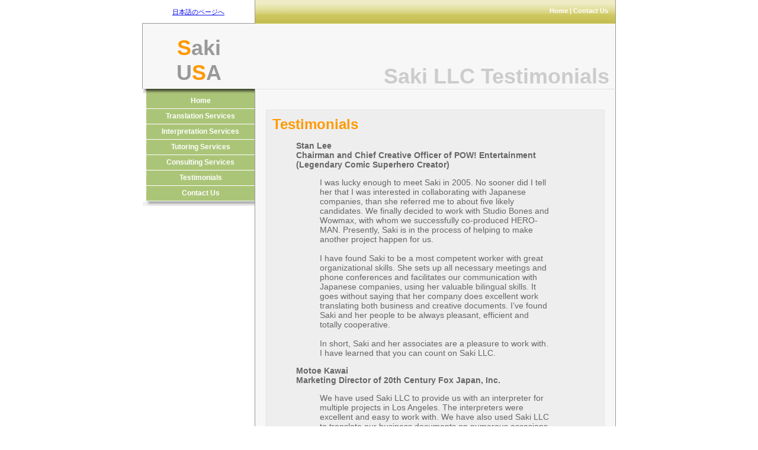

--- FILE ---
content_type: text/html
request_url: https://sakiusa.com/testimonial.html
body_size: 2000
content:
<!DOCTYPE html PUBLIC "-//W3C//DTD XHTML 1.0 Transitional//EN" "http://www.w3.org/TR/xhtml1/DTD/xhtml1-transitional.dtd">
<html xmlns="http://www.w3.org/1999/xhtml">
<head>
	<meta name="author" content="Wink Hosting (www.winkhosting.com)" />
	<meta http-equiv="Content-Type" content="text/html; charset=iso-8859-1" />
	<link rel="stylesheet" href="images/style.css" type="text/css" />
	<title>Saki USA</title>
</head>

<body>
	
<div id="page" align="center">
		
<div id="toppage" align="center">
			
<div id="date">
		
<div class="smalltext" style="padding:13px;"><a href="sakillc.htm"<strong>&#26085;&#26412;&#35486;&#12398;&#12506;&#12540;&#12472;&#12408; </strong></a>
</div>
</div>
			
<div id="topbar">
				
<div align="right" style="padding:12px;" class="smallwhitetext"><a href="index.html">Home</a> | <a href="contact.html">Contact Us</a>
</div></div></div>
		
<div id="header" align="center">
			
<div class="titletext" id="logo">
			
<div class="logotext" style="margin:20px">
<span class="orangelogotext">S</span>aki U<span class="orangelogotext">S</span>A</div> 
			
</div>
			<div id="pagetitle">
				
<div id="title" class="titletext" align="right">Saki LLC Testimonials</div>
</div>
</div>
		
<div id="content" align="center">
		
<div id="menu" align="right">
				
<div align="right" style="width:189px; height:8px;"><img src="images/mnu_topshadow.gif" width="189" height="8" alt="mnutopshadow" /></div>
				
<div id="linksmenu" align="center">
	<a href="index.html" title="Home">Home</a>
	<a href="translate.html" title="Translation Services">Translation Services</a>
	<a href="interpret.html" title="Interpretation Services">Interpretation Services</a>
	<a href="tutor.html" title="Tutoring Services">Tutoring Services</a>
	<a href="consult.html" title="Consulting Services">Consulting Services</a>
	<a href="testimonial.html" title="Testimonials">Testimonials</a>
	<a href="contact.html" title="Contact Us">Contact Us</a>
				</div>
				
<div align="right" style="width:189px; height:8px;"><img src="images/mnu_bottomshadow.gif" width="189" height="8" alt="mnubottomshadow" /></div>
</div>
	
<div id="contenttext" style="height:auto">
			
<div class="bodytext" style="padding:12px;" align="justify">
			</div>
			
<div class="panel" style="height:auto" align="left">
				<span class="orangetitle">Testimonials</span>
				<span class="bodytext"><br /><blockquote>
<b>Stan Lee<br>
  Chairman and Chief Creative Officer of POW! Entertainment<br>
  (Legendary Comic Superhero Creator)</b><br><blockquote>
I was lucky enough to meet Saki in 2005.  No sooner did I tell her that I was interested in collaborating with Japanese companies, than she referred me to about five likely candidates.   We finally decided to work with Studio Bones and Wowmax, with whom we successfully co-produced HERO-MAN.  Presently, Saki is in the process of helping to make another project happen for us.<br><br>
 
I have found Saki to be a most competent worker with great organizational skills.  She sets up all necessary meetings and phone conferences and facilitates our communication with Japanese companies, using her valuable bilingual skills.  It goes without saying that her company does excellent work translating both business and creative documents.  I’ve found Saki and her people to be always pleasant, efficient and totally cooperative.<br><br>                                                                
 
In short, Saki and her associates are a pleasure to work with.   I have learned that you can count on Saki LLC. </blockquote>

<b>Motoe Kawai<br>
 Marketing Director of 20th Century Fox Japan, Inc.</b><br><blockquote>

We have used Saki LLC to provide us with an interpreter for multiple projects in Los Angeles.  The interpreters were excellent and easy to work with.  We have also used Saki LLC to translate our business documents on numerous occasions.  They are highly professional, diligently thorough and finish the jobs promptly with utmost accuracy.  They would even turn in the translation overnight utilizing the time difference (between Japan and the United States).  Saki LLC is an extremely dependable company.</blockquote>

</font></blockquote>

</span></div>
	</div>	</div>
		
<div id="footer" class="smallgraytext" align="center">
			
<a href="#">Home</a> | <a href="#">Contact Us</a><br />
			Saki LLC &copy; 2012<br />
			<a href="http://www.winkhosting.com" title="Hosting Colombia">Hosting Colombia</a><br />
</div>
</body>
</html>


--- FILE ---
content_type: text/css
request_url: https://sakiusa.com/images/style.css
body_size: 3230
content:
/* CSS Document */

/*PAGE LAYOUT*/
body 
{
	background-image: url(images/bg_body.jpg);
	
background-repeat: repeat-x;
	
margin-left: 0px;
	margin-top: 0px;
	
margin-right: 0px;
	
margin-bottom: 0px;
}


#toppage{
	
width:800px;
}


#date{
	
float:left; 
width:190px; 
height:39px; 
border-bottom:solid 1px #999999; 
border-right:solid 1px #999999;
}


#topbar{
	
float:left; 
	
width:608px; 
	
height:40px; 
	
background-image:url(bg_topbar.gif);
	
background-color:#CBC55C;
	
background-repeat:repeat-x;
	
border-right:solid 1px #999999;
}


#header{
	
width:800px;
}


#content{
	
width:800px;
}


#contenttext{
	
float:left; width:608px; 
	
background-color:#F7F7F7; 
	
border-left:solid 1px #999999; 
border-right:solid 1px #999999; 
	
border-bottom:solid 1px #999999; 
border-top:dotted 1px #CCCCCC; 
	
height:auto;
}


#logo{
	float:left; 
width:190px; 
height:110px; 
background-color:#F7F7F7; 
border-left:solid 1px #999999;
}


#pagetitle{
	
position:relative; 
float:left; width:608px; 
height:110px; 
background-color:#F7F7F7; 
border-right:solid 1px #999999;
}


#title{
	
position:absolute; 
right:10px; 
bottom:0px; 
width:600px;
}


#menu{
	float:left; 
width:190px; 
margin:0px;
}


#footer{
	
width:590px; 
padding-right:10px; 
padding-left:200px;
}



/*GRAY PANEL*/

.panel{
	
padding:12px;
	
border:solid 1px #E4E4E4;
	
background-color:#EEEEEE;
	
margin:10px;
	
padding:10px;
	
width:550px;
	
height:auto;
}



/*TEXT STYLES*/

.bodytext {
	
font: 0.7em Tahoma, sans-serif;

font-size: 14px;	
color: #666666;
}

.specialtext {
	
font: 0.7em Tahoma, sans-serif;

font-size: 13px;	
color: #666666;
}

.smalltext {
	
font: 0.7em Tahoma, sans-serif;
	
font-size: 11px;
	
color: #666666;
}

.smallwhitetext {
	
font: 0.7em Tahoma, sans-serif;
	
font-size: 11px;
	
font-weight:bold;
	
color: #FFFFFF;
}

.smallwhitetext a{
	
font: 0.7em Tahoma, sans-serif;
	
font-size: 11px;
	
font-weight:bold;
	
color: #FFFFFF;
	
text-decoration:none;
}

.smallwhitetext a:hover{
	
text-decoration:underline;
}

.smallgraytext{
	
font: 0.7em Tahoma, sans-serif;
	
font-size: 11px;
	
font-weight:bold;
	
color:#CCCCCC;
}

.smallgraytext a{
	
font: 0.7em Tahoma, sans-serif;
	
font-size: 11px;
	
font-weight:bold;
	
color:#CCCCCC;
	
text-decoration:none;
}

.smallgraytext a:hover{
	
text-decoration:underline;
}

.titletext {
	
font: 0.7em Tahoma, sans-serif;
	
font-size:36px;
	
font-weight:bold;
	
color: #CCCCCC;
}

.logotext {
	
font: 0.7em Tahoma, sans-serif;
	
font-size:36px;
	font-weight:bold;
	
color: #999999;
}

.orangelogotext {
	
font: 0.7em Tahoma, sans-serif;
	
font-size:36px;
	font-weight:bold;
	
color:#FF9900;
}

.orangetitle {
	
font: 0.7em Tahoma, sans-serif;
	
font-size:24px;
	font-weight:bold;
	
color:#FF9900;
}


#linksmenu a{
	
float:right; 
	
width:183px; 
	
height:20px; 
	
background-color:#ABC578; 
border-left:solid 1px #FFFFFF; 
border-bottom:solid 1px #FFFFFF;
	
font: 0.7em Tahoma, sans-serif;
	
font-size: 12px;
	
font-weight:bold;
	
color: #FFFFFF;
	
text-decoration:none;
	
padding-top:5px;
}


#linksmenu a:hover{
	
background-color:#514F1C;
}